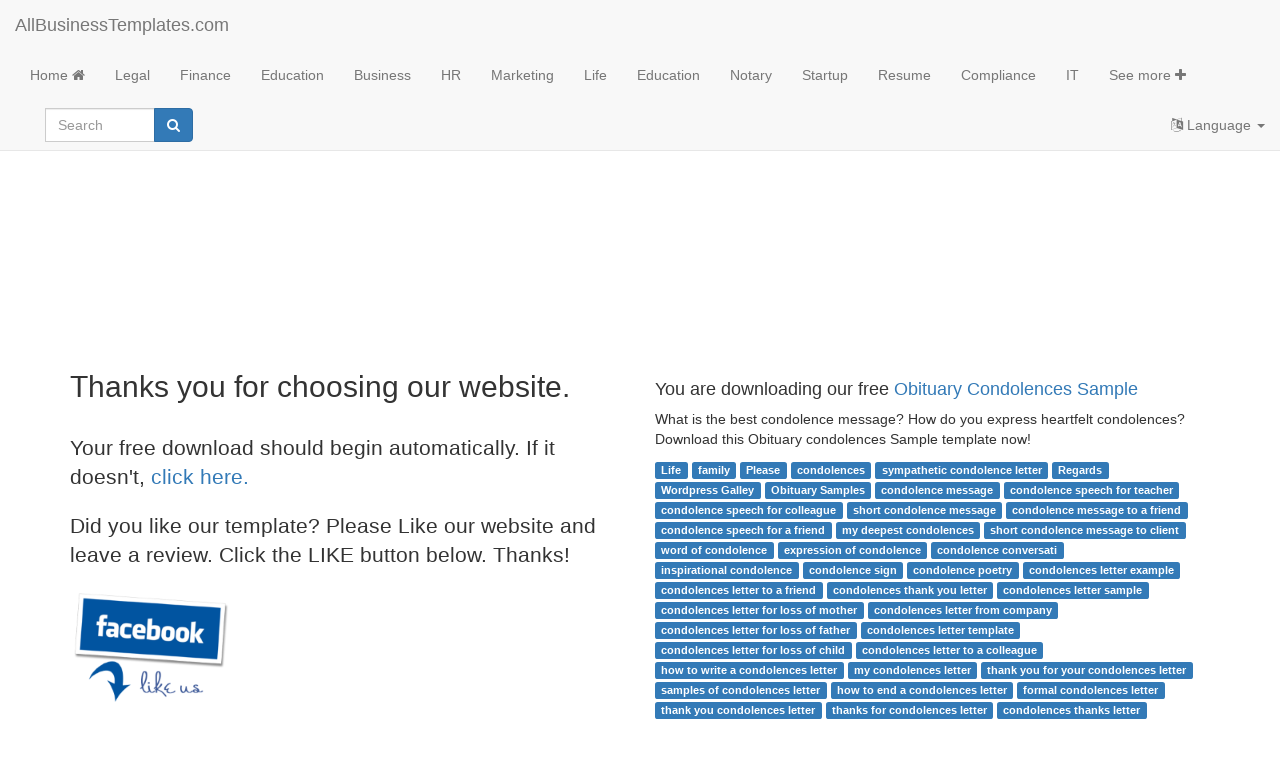

--- FILE ---
content_type: text/html; charset=utf-8
request_url: https://www.allbusinesstemplates.com/download/?filecode=9695O&lang=en&iuid=1f6a2906-9a2d-4de6-9886-6cd742203dc0
body_size: 6266
content:

<!DOCTYPE html>
<html lang="en">
<head prefix="og: https://ogp.me/ns# fb: https://ogp.me/ns/fb# website: https://ogp.me/ns/website#">
    <script type="text/javascript" src="https://app.termly.io/resource-blocker/77844e29-efd8-400e-aabf-6629fe1e2c53?autoBlock=on"></script>
   <!-- Google tag (gtag.js) -->
    <script async src="https://www.googletagmanager.com/gtag/js?id=G-0RW2JY6GGY"></script>
    <script>
      window.dataLayer = window.dataLayer || [];
      function gtag(){dataLayer.push(arguments);}
      gtag('js', new Date());

      gtag('config', 'G-0RW2JY6GGY');
    </script>
    <meta charset="utf-8">
    <meta name="viewport" content="width=device-width, initial-scale=1">
    <title>Free Obituary Condolences Sample Download | Templates at allbusinesstemplates.com</title>
    <meta name="description" content="What is the best condolence message? How do you express heartfelt condolences? Download this Obituary condolences Sample template now! - Your Free Download Will Start Shortly.">
    <meta name="keywords">
        <meta name="author" content="AllBusinessTemplates">
    <meta name="robots" content="noindex, nofollow">
    <link rel="canonical" />
    <link rel="preconnect dns-prefetch" href="https://fonts.gstatic.com" crossorigin="anonymous">
    <link rel="preconnect dns-prefetch" href="https://www.google.com" crossorigin="anonymous">
    <link rel="preconnect dns-prefetch" href="https://adservice.google.com" crossorigin="anonymous">
    <link rel="preconnect dns-prefetch" href="https://www.gstatic.com" crossorigin="anonymous">
    <link rel="preconnect dns-prefetch" href="https://www.google-analytics.com" crossorigin="anonymous">
    <link rel="preconnect dns-prefetch" href="https://www.googletagservices.com" crossorigin="anonymous">
    <link rel="preconnect dns-prefetch" href="https://pagead2.googlesyndication.com" crossorigin="anonymous">
    <link rel="preconnect dns-prefetch" href="https://googleads.g.doubleclick.net" crossorigin="anonymous">
    <link rel="preconnect dns-prefetch" href="https://ad.doubleclick.net" crossorigin="anonymous">
    <link rel="preconnect dns-prefetch" href="https://fundingchoicesmessages.google.com" crossorigin="anonymous">
    <link rel="preload" href="https://www.allbusinesstemplates.com/fonts/fontawesome-webfont.woff2" as="font" type="font/woff2">

    <meta property="og:title" content="Free Obituary Condolences Sample Download | Templates at allbusinesstemplates.com">
    <meta property="og:type">
    <meta property="og:description" content="What is the best condolence message? How do you express heartfelt condolences? Download this Obituary condolences Sample template now! - Your Free Download Will Start Shortly.">
    <meta property="og:url">
    <meta property="og:image">
    <meta property="og:locale" content="en_US" />
    <meta property="og:site_name" content="allbusinesstemplates.com" />
    <meta property="fb:app_id" content="301051250337082" />
    <meta name="twitter:card" content="summary">
    <meta name="twitter:site" content="@AB_Templates">
    <meta name="twitter:title" content="Free Obituary Condolences Sample Download | Templates at allbusinesstemplates.com">
    <meta name="twitter:description" content="What is the best condolence message? How do you express heartfelt condolences? Download this Obituary condolences Sample template now! - Your Free Download Will Start Shortly.">
    <meta name="twitter:image:src" />
    <meta name="twitter:domain" content="allbusinesstemplates.com" />
    <meta name="wot-verification" content="4487e320c2ab1c650cc7" />
    <meta name="p:domain_verify" content="6012ffc5569685aec44a6b7d9c961e1e" />
    <meta name="baidu-site-verification" content="oL2eAGRBYP" />
    <meta name="msvalidate.01" content="1EA62F071F648FE05AC7E6A8DE711615" />
    <meta name="twitter:site:id" content="763555683958681600">
    <meta name="trustedsite-verification" content="198700f3bd0742b7e5a90d895a5688e0">
    <meta name="baidu_union_verify" content="a9edfb460c6cf274a3462e64f6f14a1a">
    <meta name="yandex-verification" content="730e10f7ba8145b9" />
    <link rel="shortcut icon" type="image/x-icon" href="/favicon.ico" />
                    <link rel="alternate" hreflang="x-default" href="https://www.allbusinesstemplates.com" />
            <link rel="alternate" hreflang="en" href="https://www.allbusinesstemplates.com" />
            <link rel="alternate" hreflang="zh" href="https://www.allbusinesstemplates.com/cn/" />
            <link rel="alternate" hreflang="nl" href="https://www.allbusinesstemplates.com/nl/" />
            <link rel="alternate" hreflang="de" href="https://www.allbusinesstemplates.com/de/" />
            <link rel="alternate" hreflang="tl" href="https://www.allbusinesstemplates.com/ph/" />
            <link rel="alternate" hreflang="es" href="https://www.allbusinesstemplates.com/es/" />
            <link rel="alternate" hreflang="fr" href="https://www.allbusinesstemplates.com/fr/" />

    <link href="/bundels/css?v=pEdqZxN3CwcNmInS6Mt6i9MX-Iiu2InJT71fdrPmrf81" rel="stylesheet"/>

    
        <style>
            #overlay {
                position: fixed;
                top: 0;
                left: 0;
                width: 100%;
                height: 100%;
                background-color: rgba(0, 0, 0, 0.5);
                display: none;
            }

            #popup {
                position: absolute;
                top: 50%;
                left: 50%;
                transform: translate(-50%, -50%);
                background-color: #fff;
                padding: 20px;
                width: 400px;
                border-radius: 5px;
                text-align: center;
            }

            #close-btn {
                position: absolute;
                top: 10px;
                right: 10px;
                font-size: 20px;
                color: #999;
                background-color: transparent;
                border: none;
                cursor: pointer;
            }

                #close-btn:hover {
                    color: #333;
                }

            #subscribe-form {
                margin-top: 20px;
            }

    
    
        </style>

</head>
    <body>
        <nav class="navbar navbar-default navbar-fixed-top">
            <div class="container-fluid">
                <div class="navbar-header">
                    <button class="hidden-md hidden-lg navbar-toggle collapsed" id="xs-sign-in-xs" data-toggle="collapse" data-target="#navbar" aria-expanded="false"><i class="fa fa-bars fa-lg"></i> menu
                        <span class="sr-only">Toggle navigation</span>
                    </button>
                    <a class="navbar-brand hidden-sm hidden-md" href="/">AllBusinessTemplates.com</a>
                </div>
                <div id="navbar" class="collapse navbar-collapse">  
                    <ul class="nav navbar-nav">
                            <li><a class="text-capitalize" href="/" title="Homepage">Home <i class="fa fa-home" aria-hidden="true"></i></a></li>
                        
                         <li><a class="text-capitalize" href="/page/legal/" title="All business templates, forms and contracts related to Legal">Legal</a></li>
                         <li><a class="text-capitalize" href="/page/finance/" title="All business templates, forms and contracts related to Finance">Finance</a></li>
                         <li><a class="text-capitalize" href="/page/education/" title="All business templates, forms and contracts related to Education">Education</a></li>
                         <li><a class="text-capitalize" href="/page/business/" title="All business templates, forms and contracts related to Business">Business</a></li>
                         <li><a class="text-capitalize" href="/page/hr/" title="All business templates, forms and contracts related to HR">HR</a></li>
                         <li><a class="text-capitalize" href="/page/marketing/" title="All business templates, forms and contracts related to Marketing">Marketing</a></li>
                         <li><a class="text-capitalize" href="/page/life/" title="All business templates, forms and contracts related to Life">Life</a></li>
                         <li><a class="text-capitalize" href="/page/education/" title="All business templates, forms and contracts related to Education">Education</a></li>
                         <li><a class="text-capitalize" href="/page/notary/" title="All business templates, forms and contracts related to Notary">Notary</a></li>
                         <li><a class="text-capitalize" href="/page/startup/" title="All business templates, forms and contracts related to Startup">Startup</a></li>
                         <li><a class="text-capitalize" href="/page/resume/" title="All business templates, forms and contracts related to Resume">Resume</a></li>
                         <li><a class="text-capitalize" href="/page/compliance/" title="All business templates, forms and contracts related to Compliance">Compliance</a></li>
                         <li><a class="text-capitalize" href="/page/it/" title="All business templates, forms and contracts related to IT">IT</a></li>
                            
                    <li><a href="/page/all/" title="Overview of all business templates"><span class="hidden-sm hidden-md">See more </span><i class="fa fa-plus" aria-hidden="true"></i></a></li>
                  </ul>
                    <ul class="nav navbar-nav navbar-right">
                    <li class="dropdown">
                        <a href="#" class="dropdown-toggle" data-toggle="dropdown" role="button" aria-expanded="false"><i class="fa fa-language"></i> Language <span class="caret"></span></a>
                                <ul class="dropdown-menu">
            <li class=""><a href="/de/" title="AllBusinesstemplates.com in Deutsch"><b>Deutsch</b></a></li>
            <li class=""><a href="/" title="AllBusinesstemplates.com in English"><b>English</b></a></li>
            <li class=""><a href="/es/" title="AllBusinesstemplates.com in Spanish"><b>Español</b></a></li>
            <li class=""><a href="/ph/" title="AllBusinesstemplates.com in Tagalog"><b>Filipino</b></a></li>
            <li class=""><a href="/fr/" title="AllBusinesstemplates.com in French"><b>Français</b></a></li>
            <li class=""><a href="/nl/" title="AllBusinesstemplates.com in het Nederlands"><b>Nederlands</b></a></li>
            <li class=""><a href="/cn/" title="AllBusinesstemplates.com in 中文"><b>中文</b></a></li>
        </ul>                                   
                    </li>
                </ul>
                  <div class="col-sm-2 col-md-2 hidden-sm hidden-md">
                        <form class="navbar-form" action="/search" method="get" name="searchform">
                            <div class="input-group">
                                <label class="hidden" for="q">Search string</label>
                                <input type="text" class="form-control" placeholder="Search" name="q" id="q">
                                <div class="input-group-btn">
                                    <button class="btn btn-primary" type="submit" aria-label="Search"><i class="fa fa-search" aria-hidden="true"></i></button>
                                </div>
                            </div>
                            <input type="hidden" name="filter" value="all">
                        </form>
                    </div>
                    <a href="/search/" class="navbar-text hidden-lg hidden-xs"><i class="fa fa-search" aria-hidden="true"></i></a>
                </div>
            </div>
        </nav>
        
<div id="fb-root"></div>
<script>(function(d, s, id) {
  var js, fjs = d.getElementsByTagName(s)[0];
  if (d.getElementById(id)) return;
  js = d.createElement(s); js.id = id;
  js.src = 'https://connect.facebook.net/en_GB/sdk.js#xfbml=1&version=v2.12&appId=301051250337082&autoLogAppEvents=1';
  fjs.parentNode.insertBefore(js, fjs);
}(document, 'script', 'facebook-jssdk'));</script>
<div class="container">
     <div class="row">
        <script async src="https://pagead2.googlesyndication.com/pagead/js/adsbygoogle.js?client=ca-pub-3512652852527179" crossorigin="anonymous"></script>
        <!-- ABT-DL-TOP -->
        <ins class="adsbygoogle"
             style="display:block"
             data-ad-client="ca-pub-3512652852527179"
             data-ad-slot="9670710848"
             data-ad-format="auto"
             data-full-width-responsive="true"></ins>
        <script>
             (adsbygoogle = window.adsbygoogle || []).push({});
        </script>
    </div>

    <div class="row">
        <div class="col-md-6">
            <h1 class="h2">Thanks you for choosing our website.</h1>
            <br>
            <p class="lead">Your free download should begin automatically. If it doesn&#39;t,  <a href="/api/download?filecode=9695O&iuid=1f6a2906-9a2d-4de6-9886-6cd742203dc0" target="_blank" rel="noindex,nofollow">click here. </a></p>
            <p class="lead">Did you like our template? Please Like our website and leave a review. Click the LIKE button below. Thanks! </p>
            <a href="https://www.facebook.com/AllBusinessTemplates/" target="_blank"><img src="/img/facebook_like_us.png" alt="like us on facebook" /></a><br>
            <div class="fb-like" data-href="https://www.allbusinesstemplates.com" data-layout="standard" data-action="like" data-size="large" data-show-faces="true" data-share="true"></div>
                        <iframe id="iframe" src="" width=2 height=4 style="visibility: hidden" border="0"></iframe>
        </div>
        <div class="col-md-6">
            <br>
            <h4>You are downloading our free <a target="_blank" href="https://www.allbusinesstemplates.com/template/6QZ42/obituary-condolences-sample/">Obituary Condolences Sample</a></h4>
            <p>What is the best condolence message? How do you express heartfelt condolences? Download this Obituary condolences Sample template now!</p>
                                            <span class="label label-primary white"><a target="_blank" href="/page/life/">Life</a></span>
                                <span class="label label-primary white"><a target="_blank" href="/page/family/">family</a></span>
                                <span class="label label-primary white"><a target="_blank" href="/page/please/">Please</a></span>
                                <span class="label label-primary white"><a target="_blank" href="/page/condolences/">condolences</a></span>
                                <span class="label label-primary white"><a target="_blank" href="/page/sympathetic-condolence-letter/">sympathetic condolence letter</a></span>
                                <span class="label label-primary white"><a target="_blank" href="/page/regards/">Regards</a></span>
                                <span class="label label-primary white"><a target="_blank" href="/page/wordpress-galley/">Wordpress Galley</a></span>
                                <span class="label label-primary white"><a target="_blank" href="/page/obituary-samples/">Obituary Samples</a></span>
                                <span class="label label-primary white"><a target="_blank" href="/page/condolence-message/">condolence message</a></span>
                                <span class="label label-primary white"><a target="_blank" href="/page/condolence-speech-for-teacher/">condolence speech for teacher</a></span>
                                <span class="label label-primary white"><a target="_blank" href="/page/condolence-speech-for-colleague/">condolence speech for colleague</a></span>
                                <span class="label label-primary white"><a target="_blank" href="/page/short-condolence-message/">short condolence message</a></span>
                                <span class="label label-primary white"><a target="_blank" href="/page/condolence-message-to-a-friend/">condolence message to a friend</a></span>
                                <span class="label label-primary white"><a target="_blank" href="/page/condolence-speech-for-a-friend/">condolence speech for a friend</a></span>
                                <span class="label label-primary white"><a target="_blank" href="/page/my-deepest-condolences/">my deepest condolences</a></span>
                                <span class="label label-primary white"><a target="_blank" href="/page/short-condolence-message-to-client/">short condolence message to client</a></span>
                                <span class="label label-primary white"><a target="_blank" href="/page/word-of-condolence/">word of condolence</a></span>
                                <span class="label label-primary white"><a target="_blank" href="/page/expression-of-condolence/">expression of condolence</a></span>
                                <span class="label label-primary white"><a target="_blank" href="/page/condolence-conversati/">condolence conversati</a></span>
                                <span class="label label-primary white"><a target="_blank" href="/page/inspirational-condolence/">inspirational condolence</a></span>
                                <span class="label label-primary white"><a target="_blank" href="/page/condolence-sign/">condolence sign</a></span>
                                <span class="label label-primary white"><a target="_blank" href="/page/condolence-poetry/">condolence poetry</a></span>
                                <span class="label label-primary white"><a target="_blank" href="/page/condolences-letter-example/">condolences letter example</a></span>
                                <span class="label label-primary white"><a target="_blank" href="/page/condolences-letter-to-a-friend/">condolences letter to a friend</a></span>
                                <span class="label label-primary white"><a target="_blank" href="/page/condolences-thank-you-letter/">condolences thank you letter</a></span>
                                <span class="label label-primary white"><a target="_blank" href="/page/condolences-letter-sample/">condolences letter sample</a></span>
                                <span class="label label-primary white"><a target="_blank" href="/page/condolences-letter-for-loss-of-mother/">condolences letter for loss of mother</a></span>
                                <span class="label label-primary white"><a target="_blank" href="/page/condolences-letter-from-company/">condolences letter from company</a></span>
                                <span class="label label-primary white"><a target="_blank" href="/page/condolences-letter-for-loss-of-father/">condolences letter for loss of father</a></span>
                                <span class="label label-primary white"><a target="_blank" href="/page/condolences-letter-template/">condolences letter template</a></span>
                                <span class="label label-primary white"><a target="_blank" href="/page/condolences-letter-for-loss-of-child/">condolences letter for loss of child</a></span>
                                <span class="label label-primary white"><a target="_blank" href="/page/condolences-letter-to-a-colleague/">condolences letter to a colleague</a></span>
                                <span class="label label-primary white"><a target="_blank" href="/page/how-to-write-a-condolences-letter/">how to write a condolences letter</a></span>
                                <span class="label label-primary white"><a target="_blank" href="/page/my-condolences-letter/">my condolences letter</a></span>
                                <span class="label label-primary white"><a target="_blank" href="/page/thank-you-for-your-condolences-letter/">thank you for your condolences letter</a></span>
                                <span class="label label-primary white"><a target="_blank" href="/page/samples-of-condolences-letter/">samples of condolences letter</a></span>
                                <span class="label label-primary white"><a target="_blank" href="/page/how-to-end-a-condolences-letter/">how to end a condolences letter</a></span>
                                <span class="label label-primary white"><a target="_blank" href="/page/formal-condolences-letter/">formal condolences letter</a></span>
                                <span class="label label-primary white"><a target="_blank" href="/page/thank-you-condolences-letter/">thank you condolences letter</a></span>
                                <span class="label label-primary white"><a target="_blank" href="/page/thanks-for-condolences-letter/">thanks for condolences letter</a></span>
                                <span class="label label-primary white"><a target="_blank" href="/page/condolences-thanks-letter/">condolences thanks letter</a></span>
                                <span class="label label-primary white"><a target="_blank" href="/page/condolences-end-of-letter/">condolences end of letter</a></span>
                                <span class="label label-primary white"><a target="_blank" href="/page/condolence-message-letter/">condolence message letter</a></span>
                                <span class="label label-primary white"><a target="_blank" href="/page/meaningful-condolence-letter/">meaningful condolence letter</a></span>

            <br>
            <h2>Latest Topics</h2>
                                    <ul class="list-unstyled">
                                <li class="xtrspace"><a href="/topic/2VRMG/excel-templates/" target="_blank">Excel Templates</a></li>
                                <li class="xtrspace"><a href="/topic/K5BK8/it-security-standards-kit/" target="_blank">IT Security Standards Kit</a></li>
                                <li class="xtrspace"><a href="/topic/KO34O/drop-shipping-agreement/" target="_blank">Drop Shipping Agreement</a></li>
                        </ul>

        </div>
    </div>
    <br>
    <div class="row text-center">
        <h3>Based on your download you maybe also like the templates and articles below:</h3>
        <!-- ABT-DL-MULTI -->
        <script async src="https://pagead2.googlesyndication.com/pagead/js/adsbygoogle.js?client=ca-pub-3512652852527179" crossorigin="anonymous"></script>
        <ins class="adsbygoogle"
             style="display:block"
             data-ad-format="autorelaxed"
             data-ad-client="ca-pub-3512652852527179"
             data-ad-slot="6130921081"></ins>
        <script>
             (adsbygoogle = window.adsbygoogle || []).push({});
        </script>
        </div>
        <br>
        <br>
    </div>
        <!-- Overlay Popup -->
        <div id="overlay">
          <div id="popup">
            <button id="close-btn">X</button>
            <h2>Subscribe to our newsletter!</h2>
            <form id="subscribe-form">
              <div class="form-group">
                 <label for="email-input">Email address</label>
                <input type="text" class="form-control" name="email" placeholder="Email Address" required id="email-input">
              </div>
                 <div class="form-group">
                <label for="firstname-input">First name</label>
                <input type="text" class="form-control" id="firstname-input" name="firstname" placeholder="Enter first name" required>
              </div>
              <div class="form-group">
                <label for="lastname-input">Last name</label>
                <input type="text" class="form-control" id="lastname-input" name="surname" placeholder="Enter last name" required>
            </div>
                 <div class="form-group form-check text-left">
            <input type="checkbox" class="form-check-input" id="updatesCheckbox" name="updatesCheckbox" required>
            <label class="form-check-label" for="updatesCheckbox">I like to receive template updates</label>
          </div>
          <div class="form-group form-check text-left">
            <input type="checkbox" class="form-check-input" id="newsletterCheckbox" name="newsletterCheckbox" required>
            <label class="form-check-label" for="newsletterCheckbox">I like to receive content related to the website</label>
          </div>
                <input type="hidden" name="templateName" value="Obituary Condolences Sample"/>
                <input type="hidden" name="templateCode" value="6QZ42"/>
                <input type="hidden" name="templateCat" value="Life"/>
              <button type="submit" class="btn btn-primary">Subscribe</button>
            </form>
          </div>
        </div>

        <div class="quote">
            <div class="container-fluid text-center">
                        <p class="h4">To think is easy. To act is difficult. To act as one thinks is the most difficult. | Johann Wolfgang Von Goeth</p>

            </div>
        </div>
        <footer class="container-fluid text-center">
            <div class="row">
                <a href="//www.dmca.com/Protection/Status.aspx?ID=3615a2ad-449c-48be-9252-cbe75606c1c4" title="DMCA.com Protection Status" class="dmca-badge"> <img src ="https://images.dmca.com/Badges/dmca-badge-w200-5x1-09.png?ID=3615a2ad-449c-48be-9252-cbe75606c1c4"  alt="DMCA.com Protection Status" loading="lazy" width="200" height="40"/></a>
                <a href="https://www.facebook.com/allbusinesstemplates" title="Facebook page" target="_blank" rel="noopener"><i class="fa fa-facebook fa-3x white" aria-hidden="true"></i><span class="hidden">Facebook</span></a>&nbsp;
                <a href="https://twitter.com/AB_Templates" title="Twitter profile" target="_blank" rel="noopener"><i class="fa fa-twitter fa-3x white" aria-hidden="true"></i><span class="hidden">Twitter</span></a>&nbsp;               
            </div>
            
            <br>
            <div class="row">
                <a href="#" class="termly-display-preferences">Consent Preferences</a> | <a href="/contact/" title="Contact information">Contact</a> | <a href="/about/" title="More information about All Business Templates">About</a> | <a href="/tou/" title="Terms and Services">TOU & Disclaimer</a> | <a href="/privacy/" title="Privacy policy form and cookie usage details"> Privacy policy</a> | <a class="btn btn-default btn-xs" href="/upload/" title="Upload a form, contract or agreement template">Upload your own template</a> | <a target="_blank" href="https://blog.allbusinesstemplates.com" title="The latest blog items about business forms, templates, contract and agreements">Blog</a> | <a href="/directory/alphabet/" title="Overview of all the templates, forms, agreements, contracts and lists at allbusinesstemplates.com">A-Z</a> |  <a href="/directory/latest/" title="The latest templates, forms, agreements, contracts and lists at allbusinesstemplates.com">NEW</a> |  <a href="/topics/" title="Relevant topics about business forms, templates, contracts and agreements">Topics</a> | <a href="/filetype/">Filetype</a>
            </div>
            <br>
            <div class="row">
                <p><a href="/">Allbusinesstemplates.com</a> is a website by 2024 &copy; Ren-IT B.V.</p>
            </div>
        </footer> 
        <script src="/bundels/js?v=shj3nu4Sq3RXPcXzMUp2cEoMFVBjHi6BH_Ok1uYBzTw1"></script>
     
        
        
<script type="text/javascript">
    var delayInMilliseconds = 5000;
    var filecode = '9695O';
    var iuid = '1f6a2906-9a2d-4de6-9886-6cd742203dc0';
    function setIframeSrc() {
        var s = "https://www.allbusinesstemplates.com/api/download?filecode=" + filecode + "&iuid=" + iuid;
        var iframe = document.getElementById('iframe');
        if (-1 == navigator.userAgent.indexOf("MSIE")) {
            iframe.src = s;
        }
        else {
            iframe.location = s;
        }
    }
    setTimeout(setIframeSrc, delayInMilliseconds);


</script>
            <script>
    $(document).ready(function() {
  setTimeout(function() {
    $("#overlay").fadeIn();
  }, 6000);

  $("#close-btn").click(function() {
    $("#overlay").fadeOut();
  });

  $("#subscribe-form").submit(function(event) {
    event.preventDefault();
        var firstname = $("input[name='firstname']").val();
        var surname = $("input[name='surname']").val();
        var email = $("input[name='email']").val();
        var consent1 = $("input[name='updatesCheckbox']").val();
      var consent2 = $("input[name='newsletterCheckbox']").val();
      var tname = $("input[name='templateName']").val();
      var tcode = $("input[name='templateCode']").val();
      var tcat =  $("input[name='templateCat']").val();
    $.ajax({
      type: "POST",
      url: "https://www.allbusinesstemplates.com/api/comm?method=subscribeform",
      data: {
          email: email,
          surname: surname,
          firstname: firstname,
          consent1: consent1,
          consent2: consent2,
          tname: tname,
          tcode: tcode,
          tcat: tcat
      },
      success: function() {
        alert("Thank you for subscribing!");
        $("#overlay").fadeOut();
      },
      error: function() {
        alert("An error occurred. Please try again.");
      }
    });
  });
});


    </script>


        <script src="https://images.dmca.com/Badges/DMCABadgeHelper.min.js"> </script>
    <script defer src="https://static.cloudflareinsights.com/beacon.min.js/vcd15cbe7772f49c399c6a5babf22c1241717689176015" integrity="sha512-ZpsOmlRQV6y907TI0dKBHq9Md29nnaEIPlkf84rnaERnq6zvWvPUqr2ft8M1aS28oN72PdrCzSjY4U6VaAw1EQ==" data-cf-beacon='{"version":"2024.11.0","token":"7b1b35bdab4446a7b32d88cf5df8613a","r":1,"server_timing":{"name":{"cfCacheStatus":true,"cfEdge":true,"cfExtPri":true,"cfL4":true,"cfOrigin":true,"cfSpeedBrain":true},"location_startswith":null}}' crossorigin="anonymous"></script>
</body>
</html>

--- FILE ---
content_type: text/html; charset=utf-8
request_url: https://www.google.com/recaptcha/api2/aframe
body_size: 266
content:
<!DOCTYPE HTML><html><head><meta http-equiv="content-type" content="text/html; charset=UTF-8"></head><body><script nonce="EP_g-pi7BuGJmcyOfpmNYg">/** Anti-fraud and anti-abuse applications only. See google.com/recaptcha */ try{var clients={'sodar':'https://pagead2.googlesyndication.com/pagead/sodar?'};window.addEventListener("message",function(a){try{if(a.source===window.parent){var b=JSON.parse(a.data);var c=clients[b['id']];if(c){var d=document.createElement('img');d.src=c+b['params']+'&rc='+(localStorage.getItem("rc::a")?sessionStorage.getItem("rc::b"):"");window.document.body.appendChild(d);sessionStorage.setItem("rc::e",parseInt(sessionStorage.getItem("rc::e")||0)+1);localStorage.setItem("rc::h",'1770035970230');}}}catch(b){}});window.parent.postMessage("_grecaptcha_ready", "*");}catch(b){}</script></body></html>